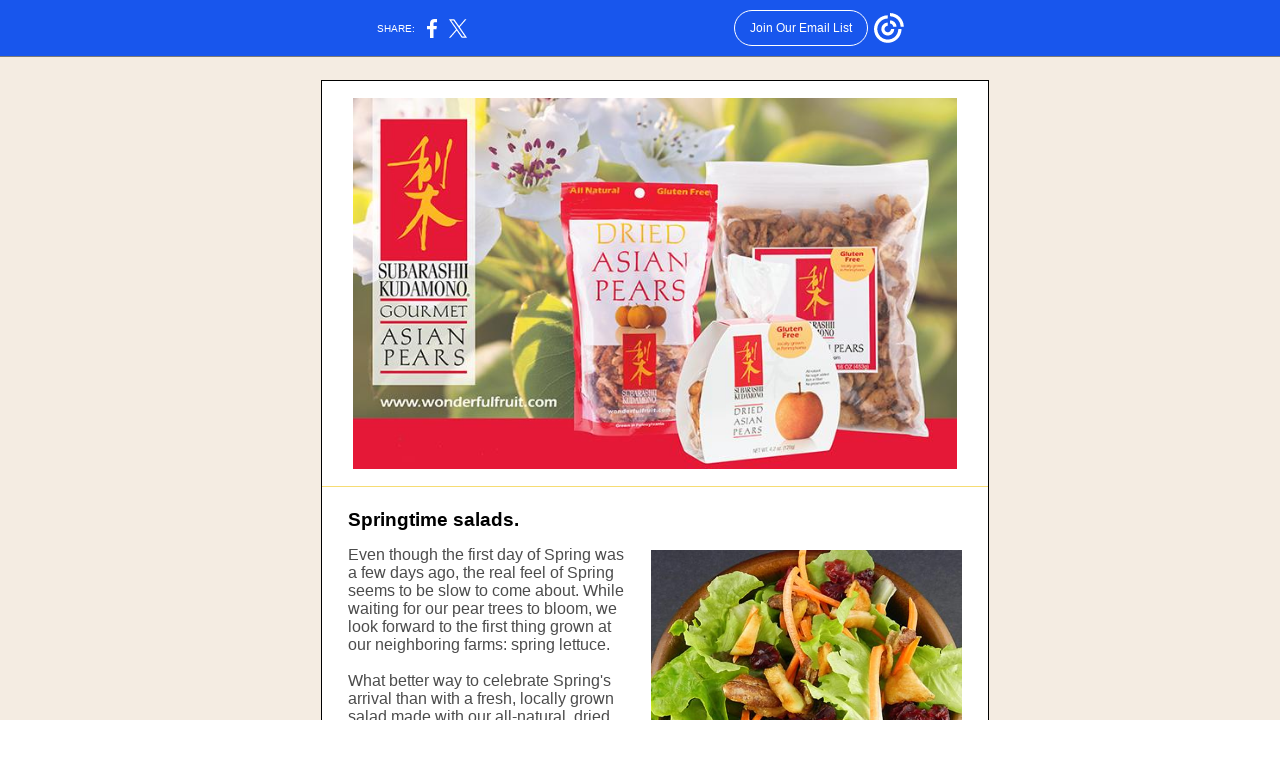

--- FILE ---
content_type: text/html; charset=utf-8
request_url: https://myemail.constantcontact.com/March-2019--Spring-into-Spring-with-Subarashii-salads.html?soid=1102200742418&aid=LwPQSR7o_9I
body_size: 4679
content:
<html xmlns:fb="http://www.facebook.com/2008/fbml">
 <head>
  <title>March 2019: Spring into Spring with Subarashii salads</title>
 <script type="text/javascript">
var __plink_targets = {
"linkedin.post": "https://s.rs6.net/t?sid=1102200742418&e=LwPQSR7o_9I&c=4&r=1",
"addthis.share": "https://s.rs6.net/t?sid=1102200742418&e=LwPQSR7o_9I&c=5&r=1",
"facebook.like": "https://s.rs6.net/t?sid=1102200742418&e=LwPQSR7o_9I&c=2&r=0",
"twitter.tweet": "https://s.rs6.net/t?sid=1102200742418&e=LwPQSR7o_9I&c=3&r=1",
"x.tweet": "https://s.rs6.net/t?sid=1102200742418&e=LwPQSR7o_9I&c=3&r=1",
"facebook.share": "https://s.rs6.net/t?sid=1102200742418&e=LwPQSR7o_9I&c=1&r=1",
"facebook.send": "https://s.rs6.net/t?sid=1102200742418&e=LwPQSR7o_9I&c=6&r=0",
"permalink.view": "https://s.rs6.net/t?sid=1102200742418&e=LwPQSR7o_9I&c=0&r=0"
};
</script>
<script type="text/javascript" src="https://myemail-op.constantcontact.com/page/js/campaignPage.js?soid=sqireqcab&visitorHost=https%3A%2F%2Fvisitor.constantcontact.com&pageName=March%202019%3A%20Spring%20into%20Spring%20with%20Subarashii%20salads"></script>
</head>
 <body topmargin="0" leftmargin="0" rightmargin="0">
  <!--Copyright (c) 1996-2019 Constant Contact. All rights reserved.  Except as permitted under a separate
written agreement with Constant Contact, neither the Constant Contact software, nor any content that appears on any Constant Contact site,
including but not limited to, web pages, newsletters, or templates may be reproduced, republished, repurposed, or distributed without the
prior written permission of Constant Contact.  For inquiries regarding reproduction or distribution of any Constant Contact material, please
contact legal@constantcontact.com.--> 
  <div class="OuterBGColor" style="background-color:#F4ECE2;" bgcolor="#F4ECE2" id="rootDiv" align="center"> 
   <table class="OuterTable OuterBGColor" style="background-color:#F4ECE2;align:center;" bgcolor="#F4ECE2" border="0" width="100%" cellspacing="0" cellpadding="0"> 
    <tbody>
     <tr> 
      <td class="Body" style="padding:18px 0px 18px 30px;" valign="top" width="100%" rowspan="1" colspan="1" align="center"> 
       <table class="MainTable MainTableWidth" style="width:670px;align:center;" border="0" width="1" cellspacing="0" cellpadding="0"> 
        <tbody>
         <tr> 
          <td valign="top" rowspan="1" colspan="1" align="center"> 
           <table class="InnerTable" style="align:center;" border="0" width="100%" cellspacing="0" cellpadding="0"> 
            <tbody>
             <tr> 
              <td valign="bottom" rowspan="1" colspan="1" align="left"><img height="5" vspace="0" border="0" hspace="0" width="1" style="display: block;" alt="" src="https://img.constantcontact.com/letters/images/1101116784221/SpacerImage.gif"></td> 
              <td valign="top" width="100%" rowspan="1" colspan="1" align="center"> 
               <table border="0" width="100%" cellspacing="0" cellpadding="0"> 
                <tbody>
                 <tr> 
                  <td class="TopMargin" style="padding:0px 0px 0px 0px;" valign="top" width="100%" rowspan="1" colspan="1" align="center"> </td> 
                 </tr> 
                </tbody>
               </table> </td> 
              <td valign="bottom" rowspan="1" colspan="1" align="left"><img height="5" vspace="0" border="0" hspace="0" width="1" style="display: block;" alt="" src="https://img.constantcontact.com/letters/images/1101116784221/SpacerImage.gif"></td> 
             </tr> 
             <tr> 
              <td valign="bottom" rowspan="1" colspan="1" align="right"> 
               <table border="0" width="1" cellspacing="0" cellpadding="0"> 
                <tbody>
                 <tr> 
                  <td class="LeftMargin" style="padding:0px 0px 0px 0px;" valign="bottom" width="1" rowspan="1" colspan="1" align="right"> </td> 
                 </tr> 
                </tbody>
               </table> </td> 
              <td class="OuterBorder OuterBorderColor" style="background-color:#000000;padding:1px 1px 1px 1px;" bgcolor="#000000" valign="top" width="100%" rowspan="1" colspan="1" align="center"> 
               <table class="InnerBGColor" style="background-color:#FFFFFF;" bgcolor="#FFFFFF" border="0" width="100%" cellspacing="0" cellpadding="0"> 
                <tbody>
                 <tr> 
                  <td class="Middle" style="padding:0px 0px 0px 0px;" valign="top" rowspan="1" colspan="1" align="center"> 
                   <table class="MinimumFullColumnWidth" style="width:100%;" border="0" width="1" cellspacing="0" cellpadding="0"> 
                    <tbody>
                     <tr> 
                      <td class="TopFullColumn" style="padding:0px 0px 0px 0px;" valign="top" width="100%" rowspan="1" colspan="1" align="center"> 
                       <table border="0" width="100%" cellspacing="0" cellpadding="0"> 
                        <tbody>
                         <tr> 
                          <td class="Spacer MainText" style="color:#595959;padding-bottom:11px;font-size:10pt;line-height:1px;font-family:Arial,Helvetica,sans-serif;height:1px;" height="1" valign="top" rowspan="1" colspan="1" align="center"><img height="1" vspace="0" border="0" hspace="0" width="5" style="display: block;" alt="" src="https://img.constantcontact.com/letters/images/sys/S.gif"></td> 
                         </tr> 
                        </tbody>
                       </table>
                       <table border="0" width="100%" cellspacing="0" cellpadding="0" id="content_LETTER.BLOCK2">
                        <tbody>
                         <tr>
                          <td class="FullImage MainText" style="padding:0px 10px 0px 10px;color:#595959;font-size:10pt;font-family:Arial,Helvetica,sans-serif;" valign="top" rowspan="1" colspan="1" align="center"><img height="371" vspace="5" border="0" name="ACCOUNT.IMAGE.647" hspace="5" width="604" src="https://files.constantcontact.com/212a840a001/4ab24d60-1ee5-4512-9aa7-5b7e2d008db3.jpg?a=1132410967887"> <br></td>
                         </tr>
                        </tbody>
                       </table> 
                       <table border="0" width="100%" cellspacing="0" cellpadding="0"> 
                        <tbody>
                         <tr> 
                          <td class="Spacer MainText" style="color:#595959;padding-bottom:11px;font-size:10pt;line-height:1px;font-family:Arial,Helvetica,sans-serif;height:1px;" height="1" valign="top" rowspan="1" colspan="1" align="center"><img height="1" vspace="0" border="0" hspace="0" width="5" style="display: block;" alt="" src="https://img.constantcontact.com/letters/images/sys/S.gif"></td> 
                         </tr> 
                        </tbody>
                       </table> </td> 
                     </tr> 
                    </tbody>
                   </table> 
                   <table class="MinimumFullColumnWidth" style="width:100%;" border="0" width="1" cellspacing="0" cellpadding="0"> 
                    <tbody>
                     <tr> 
                      <td class="MiddleFullColumn" style="padding:0px 0px 0px 0px;" valign="top" width="100%" rowspan="1" colspan="1" align="center"> 
                       <table border="0" width="100%" cellspacing="0" cellpadding="0"> 
                        <tbody>
                         <tr> 
                          <td class="SectionDividerPadding" style="padding:0px 0px 15px 0px;line-height:1px;" rowspan="1" colspan="1"> 
                           <table border="0" width="100%" cellspacing="0" cellpadding="0"> 
                            <tbody>
                             <tr> 
                              <td class="SectionDivider SectionDividerColor" style="background-color:#F6DC74;padding-bottom:0px;line-height:1px;height:1px;" height="1" bgcolor="#F6DC74" valign="middle" rowspan="1" colspan="1" align="center"><img height="1" vspace="0" border="0" hspace="0" width="5" style="display: block;" alt="" src="https://img.constantcontact.com/letters/images/sys/S.gif"></td> 
                             </tr> 
                            </tbody>
                           </table> </td> 
                         </tr> 
                        </tbody>
                       </table>
                       <table style="display:table;" border="0" width="100%" cellpadding="0" cellspacing="0" id="content_LETTER.BLOCK4">
                        <tbody>
                         <tr>
                          <td class="MainText" style="color:#595959;font-size:10pt;font-family:Arial,Helvetica,sans-serif;" valign="top" width="50%" rowspan="1" colspan="1" align="left"> 
                           <table class="CC_NoEdit" style="margin:0px 0px 0px 0px;" border="0" width="100%" cellspacing="0" cellpadding="0">
                            <tbody>
                             <tr>
                              <td class="DoubleContentLeft MainText" style="padding:7px 13px 7px 26px;color:#595959;font-size:10pt;font-family:Arial,Helvetica,sans-serif;" valign="top" rowspan="1" colspan="1" align="left"> 
                               <div> 
                                <div class="HeadingText" style="color:#ee5624;font-size:14pt;font-family:&quot;Century Gothic&quot;, &quot;ITC Avant Garde&quot;, Arial, Helvetica, sans-serif;">
                                 <b> 
                                  <div>
                                   <span style="color:#000000;" color="#000000">Springtime salads.</span>
                                  </div> </b>
                                </div> 
                                <div style="font-family:&quot;Century Gothic&quot;, &quot;ITC Avant Garde&quot;, Arial, Helvetica, sans-serif;"> 
                                 <div>
                                  <span><br></span>
                                 </div> 
                                 <div style="color:#4c4c4c;font-size:10pt;"> 
                                  <div> 
                                   <div> 
                                    <div> 
                                     <div style="font-size:12pt;">
                                      <span style="font-size:12pt;"> 
                                       <div> 
                                        <div> 
                                         <div> 
                                          <div> 
                                           <div> 
                                            <div> 
                                             <div> 
                                              <div> 
                                               <div> 
                                                <div> 
                                                 <div> 
                                                  <div> 
                                                   <div>
                                                    <span>Even though the first day of Spring was a few days ago, the real feel of Spring seems to be slow to come about. While waiting for our pear trees to bloom, we look forward to the first thing grown at our neighboring farms: spring lettuce.&nbsp;</span>
                                                   </div> 
                                                   <div>
                                                    <span><br></span>
                                                   </div> 
                                                   <div>
                                                    <span>What better way to celebrate Spring's arrival than with a fresh, locally grown salad made with our all-natural, dried Asian Pears!</span>
                                                   </div> 
                                                   <div>
                                                    <span>&nbsp;</span>
                                                   </div> 
                                                   <div>
                                                    <span>In this issue of our newsletter we're featuring our most popular dried asian pear salad <a style="color:rgb(255, 0, 0);text-decoration:underline;" rel="nofollow" track="on" shape="rect" href="https://www.wonderfulfruit.com/recipe?utm_source=March+2019%3A+Spring+into+Spring+with+Subarashii+salads&amp;utm_campaign=dried+pears&amp;utm_medium=email" linktype="1" target="_blank">recipes</a>.</span>
                                                   </div> 
                                                  </div> 
                                                 </div> 
                                                </div> 
                                                <br>
                                               </div> 
                                              </div> 
                                             </div> 
                                            </div> 
                                           </div> 
                                          </div> 
                                         </div> 
                                        </div> 
                                       </div> </span>
                                     </div> 
                                    </div> 
                                   </div> 
                                  </div> 
                                 </div> 
                                </div> 
                               </div> </td>
                             </tr>
                            </tbody>
                           </table> </td>
                          <td class="MainText" style="color:#595959;font-size:10pt;font-family:Arial,Helvetica,sans-serif;" valign="top" width="50%" rowspan="1" colspan="1" align="left"> 
                           <table class="CC_NoEdit" style="margin:0px 0px 0px 0px;" border="0" width="100%" cellspacing="0" cellpadding="0">
                            <tbody>
                             <tr>
                              <td class="DoubleContentRight MainText" style="padding:7px 26px 7px 13px;color:#595959;font-size:10pt;font-family:Arial,Helvetica,sans-serif;" valign="top" rowspan="1" colspan="1" align="left"> 
                               <div> 
                                <div class="HeadingText" style="color:#b16b18;font-size:12pt;font-family:&quot;Century Gothic&quot;, &quot;ITC Avant Garde&quot;, Arial, Helvetica, sans-serif;">
                                 <b> <br> <br> </b> 
                                 <div style="color:#4c4c4c;">
                                  <b style="color:#b16b18;font-size:12pt;"> 
                                   <div style="display:inline !important;">
                                    <b style="font-size:12pt;"> 
                                     <div style="display:inline !important;">
                                      <img vspace="5" name="ACCOUNT.IMAGE.646" border="0" hspace="0" width="311" alt="pantry dried pear salad" src="https://files.constantcontact.com/212a840a001/96faebf0-28cc-4dfe-9323-3beac4db5c5a.jpg?a=1132410967887">
                                     </div> </b>
                                   </div> </b>
                                 </div> 
                                </div> 
                               </div> </td>
                             </tr>
                            </tbody>
                           </table> </td>
                         </tr>
                        </tbody>
                       </table>
                       <table border="0" width="100%" cellspacing="0" cellpadding="0"> 
                        <tbody>
                         <tr> 
                          <td class="Spacer MainText" style="color:#595959;padding-bottom:11px;font-size:10pt;line-height:1px;font-family:Arial,Helvetica,sans-serif;height:1px;" height="1" valign="top" rowspan="1" colspan="1" align="center"><img height="1" vspace="0" border="0" hspace="0" width="5" style="display: block;" alt="" src="https://img.constantcontact.com/letters/images/sys/S.gif"></td> 
                         </tr> 
                        </tbody>
                       </table>
                       <table border="0" width="100%" cellspacing="0" cellpadding="0"> 
                        <tbody>
                         <tr> 
                          <td class="SectionDividerPadding" style="padding:0px 0px 15px 0px;line-height:1px;" rowspan="1" colspan="1"> 
                           <table border="0" width="100%" cellspacing="0" cellpadding="0"> 
                            <tbody>
                             <tr> 
                              <td class="SectionDivider SectionDividerColor" style="background-color:#F6DC74;padding-bottom:0px;line-height:1px;height:1px;" height="1" bgcolor="#F6DC74" valign="middle" rowspan="1" colspan="1" align="center"><img height="1" vspace="0" border="0" hspace="0" width="5" style="display: block;" alt="" src="https://img.constantcontact.com/letters/images/sys/S.gif"></td> 
                             </tr> 
                            </tbody>
                           </table> </td> 
                         </tr> 
                        </tbody>
                       </table>
                       <table style="display:table;" border="0" width="100%" cellpadding="0" cellspacing="0" id="content_LETTER.BLOCK12">
                        <tbody>
                         <tr>
                          <td class="MainText" style="color:#595959;font-size:10pt;font-family:Arial,Helvetica,sans-serif;" valign="top" width="50%" rowspan="1" colspan="1" align="left"> 
                           <table class="CC_NoEdit" style="margin:0px 0px 0px 0px;" border="0" width="100%" cellspacing="0" cellpadding="0">
                            <tbody>
                             <tr>
                              <td class="DoubleContentLeft MainText" style="padding:7px 13px 7px 26px;color:#595959;font-size:10pt;font-family:Arial,Helvetica,sans-serif;" valign="top" rowspan="1" colspan="1" align="left"> 
                               <div> 
                                <div class="HeadingText" style="color:#ee5624;font-size:14pt;font-family:&quot;Century Gothic&quot;, &quot;ITC Avant Garde&quot;, Arial, Helvetica, sans-serif;">
                                 <b> 
                                  <div>
                                   <span style="color:#000000;" color="#000000">Dressed Dried Asian Pear salad&nbsp;</span>
                                  </div> </b>
                                </div> 
                                <div style="font-family:&quot;Century Gothic&quot;, &quot;ITC Avant Garde&quot;, Arial, Helvetica, sans-serif;"> 
                                 <div>
                                  <span><br></span>
                                 </div> 
                                 <div style="color:#4c4c4c;font-size:10pt;"> 
                                  <div> 
                                   <div> 
                                    <div> 
                                     <div style="font-size:12pt;">
                                      <span style="font-size:12pt;"> 
                                       <div> 
                                        <div> 
                                         <div> 
                                          <div> 
                                           <div> 
                                            <div> 
                                             <div> 
                                              <div> 
                                               <div> 
                                                <div> 
                                                 <div>
                                                  <img class="cc-image-resize" vspace="5" name="ACCOUNT.IMAGE.645" border="0" hspace="0" width="296" alt="dried asian pear toss" src="https://files.constantcontact.com/212a840a001/ceb7ead5-669c-4c40-83f9-fb863ffb71bd.jpg?a=1132410967887" align="left">
                                                 </div> 
                                                 <br>
                                                 <br>
                                                 <br>
                                                 <br>
                                                 <br>
                                                 <br>
                                                 <br>
                                                 <br>
                                                </div> 
                                               </div> 
                                              </div> 
                                             </div> 
                                            </div> 
                                           </div> 
                                          </div> 
                                         </div> 
                                        </div> 
                                       </div> </span>
                                     </div> 
                                    </div> 
                                   </div> 
                                  </div> 
                                 </div> 
                                </div> 
                               </div> </td>
                             </tr>
                            </tbody>
                           </table> </td>
                          <td class="MainText" style="color:#595959;font-size:10pt;font-family:Arial,Helvetica,sans-serif;" valign="top" width="50%" rowspan="1" colspan="1" align="left"><br>
                           <div>
                            <span><br></span>
                            <span style="font-size:12pt;font-family:&quot;Century Gothic&quot;, &quot;ITC Avant Garde&quot;, Arial, Helvetica, sans-serif;"><br></span>
                           </div>
                           <div>
                            <span style="font-size:12pt;font-family:&quot;Century Gothic&quot;, &quot;ITC Avant Garde&quot;, Arial, Helvetica, sans-serif;"><br></span>
                           </div>
                           <div>
                            <span style="font-size:12pt;font-family:&quot;Century Gothic&quot;, &quot;ITC Avant Garde&quot;, Arial, Helvetica, sans-serif;">This fresh salad - made with onions, cucumber, chicken and more&nbsp; - is a tasty complement to our dried pears.&nbsp;</span>
                           </div>
                           <div>
                            <span style="font-size:12pt;font-family:&quot;Century Gothic&quot;, &quot;ITC Avant Garde&quot;, Arial, Helvetica, sans-serif;"><br></span>
                           </div>
                           <div>
                            <span style="font-size:12pt;font-family:&quot;Century Gothic&quot;, &quot;ITC Avant Garde&quot;, Arial, Helvetica, sans-serif;">Included is an easy recipe for making a homemade dressing to 'pair.'</span>
                           </div>
                           <div>
                            <span style="font-size:12pt;font-family:&quot;Century Gothic&quot;, &quot;ITC Avant Garde&quot;, Arial, Helvetica, sans-serif;"><br></span>
                           </div>
                           <div>
                            <span style="font-size:12pt;font-family:&quot;Century Gothic&quot;, &quot;ITC Avant Garde&quot;, Arial, Helvetica, sans-serif;">To download this dish, please visit the&nbsp;<a style="color:rgb(255, 0, 0);text-decoration:underline;" rel="nofollow" track="on" shape="rect" href="https://www.wonderfulfruit.com/recipe?utm_source=March+2019%3A+Spring+into+Spring+with+Subarashii+salads&amp;utm_campaign=dried+pears&amp;utm_medium=email" linktype="1" target="_blank">recipes page</a> on our site, or click here for <a style="color:rgb(255, 0, 0);text-decoration:underline;" rel="nofollow" track="on" shape="rect" href="https://www.wonderfulfruit.com/newsletter_materials/Summer_dressing_salad.pdf?utm_source=March+2019%3A+Spring+into+Spring+with+Subarashii+salads&amp;utm_campaign=dried+pears&amp;utm_medium=email" linktype="1" target="_blank">dressed dried pear salad.</a></span>
                           </div><br>
                           <div>
                            <span style="font-size:12pt;font-family:&quot;Century Gothic&quot;, &quot;ITC Avant Garde&quot;, Arial, Helvetica, sans-serif;"><br></span>
                           </div>
                           <div>
                            <span style="font-size:12pt;font-family:&quot;Century Gothic&quot;, &quot;ITC Avant Garde&quot;, Arial, Helvetica, sans-serif;"><br></span>
                           </div>
                           <div>
                            <span style="font-size:12pt;font-family:&quot;Century Gothic&quot;, &quot;ITC Avant Garde&quot;, Arial, Helvetica, sans-serif;"><br></span>
                           </div></td>
                         </tr>
                        </tbody>
                       </table> 
                       <table border="0" width="100%" cellspacing="0" cellpadding="0"> 
                        <tbody>
                         <tr> 
                          <td class="SectionDividerPadding" style="padding:0px 0px 15px 0px;line-height:1px;" rowspan="1" colspan="1"> 
                           <table border="0" width="100%" cellspacing="0" cellpadding="0"> 
                            <tbody>
                             <tr> 
                              <td class="SectionDivider SectionDividerColor" style="background-color:#F6DC74;padding-bottom:0px;line-height:1px;height:1px;" height="1" bgcolor="#F6DC74" valign="middle" rowspan="1" colspan="1" align="center"><img height="1" vspace="0" border="0" hspace="0" width="5" style="display: block;" alt="" src="https://img.constantcontact.com/letters/images/sys/S.gif"></td> 
                             </tr> 
                            </tbody>
                           </table> </td> 
                         </tr> 
                        </tbody>
                       </table>
                       <table style="display:table;" border="0" width="100%" cellspacing="0" cellpadding="0" id="content_LETTER.BLOCK21">
                        <tbody>
                         <tr>
                          <td class="MainText" style="color:#595959;font-size:10pt;font-family:Arial,Helvetica,sans-serif;" valign="top" width="50%" rowspan="1" colspan="1" align="left"> 
                           <table class="CC_NoEdit" style="margin:0px 0px 0px 0px;" border="0" width="100%" cellspacing="0" cellpadding="0">
                            <tbody>
                             <tr>
                              <td class="DoubleContentLeft MainText" style="padding:7px 13px 7px 26px;color:#595959;font-size:10pt;font-family:Arial,Helvetica,sans-serif;" valign="top" rowspan="1" colspan="1" align="left"> 
                               <div> 
                                <div class="HeadingText" style="color:#ee5624;font-size:14pt;font-family:&quot;Century Gothic&quot;, &quot;ITC Avant Garde&quot;, Arial, Helvetica, sans-serif;">
                                 <b> 
                                  <div>
                                   <span style="color:#000000;" color="#000000">The Lunchbox Salad.</span>
                                  </div> </b>
                                </div> 
                                <div style="font-family:&quot;Century Gothic&quot;, &quot;ITC Avant Garde&quot;, Arial, Helvetica, sans-serif;"> 
                                 <div>
                                  <span><br></span>
                                 </div> 
                                 <div style="color:#4c4c4c;font-size:10pt;"> 
                                  <div> 
                                   <div> 
                                    <div> 
                                     <div style="font-size:12pt;">
                                      <span style="font-size:12pt;"> 
                                       <div> 
                                        <div> 
                                         <div> 
                                          <div> 
                                           <div> 
                                            <div> 
                                             <div> 
                                              <div> 
                                               <div> 
                                                <div> 
                                                 <div> 
                                                  <div>
                                                   <span> 
                                                    <div> 
                                                     <div>
                                                      <span>Looking for a salad that is oil-free and vinegar-free? This clever toss creates the sensation of a traditional oil &amp; vinegar salad. This salad is quite popular with our pear fans.&nbsp;</span>
                                                     </div> 
                                                     <div>
                                                      <span><br></span>
                                                     </div> 
                                                     <div>
                                                      <span>We also like the <a style="color:rgb(255, 0, 0);text-decoration:underline;" rel="nofollow" track="on" shape="rect" href="https://www.wonderfulfruit.com/upload/recipes/dried_pear_lunchbox_salad.pdf?utm_source=March+2019%3A+Spring+into+Spring+with+Subarashii+salads&amp;utm_campaign=dried+pears&amp;utm_medium=email" linktype="1" target="_blank">lunchbox salad</a> because you can build it spontaneously for a simple and filling lunch.... Of course, having a snack-size bag of our dried pears in your desk or backpack comes in handy.</span>
                                                     </div> 
                                                     <div>
                                                      <span>&nbsp;</span>
                                                     </div> 
                                                     <div>
                                                      <span>And if you can't find locally grown lettuce yet; here's a fun <a style="color:rgb(255, 0, 0);text-decoration:underline;" rel="nofollow" track="on" shape="rect" href="https://www.wonderfulfruit.com/newsletter_materials/Pear_Veggie_Salad.pdf?utm_source=March+2019%3A+Spring+into+Spring+with+Subarashii+salads&amp;utm_campaign=dried+pears&amp;utm_medium=email" linktype="1" target="_blank">veggie-filled salad</a> with our dried fruit.&nbsp;<span>Yes, dried pears and veggies. In fact,&nbsp;</span></span>
                                                     </div> 
                                                     <br>
                                                    </div> </span>
                                                  </div> 
                                                 </div> 
                                                </div> 
                                                <br>
                                               </div> 
                                              </div> 
                                             </div> 
                                            </div> 
                                           </div> 
                                          </div> 
                                         </div> 
                                        </div> 
                                       </div> </span>
                                     </div> 
                                    </div> 
                                   </div> 
                                  </div> 
                                 </div> 
                                </div> 
                               </div> </td>
                             </tr>
                            </tbody>
                           </table> </td>
                          <td class="MainText" style="color:#595959;font-size:10pt;font-family:Arial,Helvetica,sans-serif;" valign="top" width="50%" rowspan="1" colspan="1" align="left"> 
                           <table class="CC_NoEdit" style="margin:0px 0px 0px 0px;" border="0" width="100%" cellspacing="0" cellpadding="0">
                            <tbody>
                             <tr>
                              <td class="DoubleContentRight MainText" style="padding:7px 26px 7px 13px;color:#595959;font-size:10pt;font-family:Arial,Helvetica,sans-serif;" valign="top" rowspan="1" colspan="1" align="left"> 
                               <div> 
                                <div class="HeadingText" style="color:#b16b18;font-size:12pt;font-family:&quot;Century Gothic&quot;, &quot;ITC Avant Garde&quot;, Arial, Helvetica, sans-serif;">
                                 <b> <br> <br> </b> 
                                 <div style="color:#4c4c4c;">
                                  <span>our dried pears make a great partner with most any vegetable.</span>
                                 </div> 
                                 <div style="color:#4c4c4c;">
                                  <br>
                                  <span> 
                                   <div style="color:#ff0000;">
                                    <b style="color:#b16b18;font-size:12pt;"> 
                                     <div style="display:inline !important;">
                                      <b style="font-size:12pt;"> 
                                       <div style="display:inline !important;">
                                        <img vspace="5" border="0" name="ACCOUNT.IMAGE.644" hspace="0" width="311" alt="lunchbox pear salad" src="https://files.constantcontact.com/212a840a001/20ba139b-311f-4b2b-ab94-a82e1b175137.jpg?a=1132410967887">
                                       </div> </b>
                                     </div> </b>
                                   </div> </span>
                                 </div> 
                                </div> 
                               </div> </td>
                             </tr>
                            </tbody>
                           </table> </td>
                         </tr>
                        </tbody>
                       </table>
                       <table border="0" width="100%" cellspacing="0" cellpadding="0"> 
                        <tbody>
                         <tr> 
                          <td class="SectionDividerPadding" style="padding:0px 0px 15px 0px;line-height:1px;" rowspan="1" colspan="1"> 
                           <table border="0" width="100%" cellspacing="0" cellpadding="0"> 
                            <tbody>
                             <tr> 
                              <td class="SectionDivider SectionDividerColor" style="background-color:#F6DC74;padding-bottom:0px;line-height:1px;height:1px;" height="1" bgcolor="#F6DC74" valign="middle" rowspan="1" colspan="1" align="center"><img height="1" vspace="0" border="0" hspace="0" width="5" style="display: block;" alt="" src="https://img.constantcontact.com/letters/images/sys/S.gif"></td> 
                             </tr> 
                            </tbody>
                           </table> </td> 
                         </tr> 
                        </tbody>
                       </table></td> 
                     </tr> 
                    </tbody>
                   </table> 
                   <table class="MinimumFullColumnWidth" style="width:100%;" border="0" width="1" cellspacing="0" cellpadding="0"> 
                    <tbody>
                     <tr> 
                      <td class="BottomFullColumn" style="padding:0px 0px 0px 0px;" valign="top" width="100%" rowspan="1" colspan="1" align="center"> </td> 
                     </tr> 
                    </tbody>
                   </table> 
                   <table class="FooterBGColor" style="background-color:#F3F2F4;" bgcolor="#F3F2F4" border="0" width="100%" cellspacing="0" cellpadding="0"> 
                    <tbody>
                     <tr> 
                      <td class="Footer" style="padding:14px 0px 14px 0px;" valign="top" width="100%" rowspan="1" colspan="1" align="center"> 
                       <table border="0" width="100%" cellspacing="0" cellpadding="0" id="content_LETTER.BLOCK28">
                        <tbody>
                         <tr>
                          <td class="FooterHeading FooterHeadingText" style="padding:7px 26px 0px 26px;color:#ff0000;font-size:14pt;font-family:Arial,Helvetica,sans-serif;margin-bottom:10px;" valign="top" rowspan="1" colspan="1" align="center"> 
                           <div>
                            <b><i>Speaking of Pears...&nbsp;</i></b>
                           </div> </td>
                         </tr>
                        </tbody>
                       </table> 
                       <table style="display:table;" border="0" width="100%" cellpadding="0" cellspacing="0" id="content_LETTER.BLOCK8">
                        <tbody>
                         <tr>
                          <td class="FooterContent FooterText" style="padding:7px 26px 7px 26px;color:#794b16;font-size:9pt;font-family:Arial,Helvetica,sans-serif;" valign="top" rowspan="1" colspan="1" align="center"> 
                           <div> 
                            <div>
                             <span><i><span><br>
                                <div>
                                 <span style="font-size:11pt;">. The Dried Asian Pears are absolutely fantastic.<br>Very sweet and chewy with great flavor!<br>-Aron, North Carolina</span>
                                 <br>
                                </div></span><br><br></i></span>
                            </div> 
                           </div> </td>
                         </tr>
                        </tbody>
                       </table> 
                       <table style="display:table;" border="0" width="100%" cellspacing="0" cellpadding="0" id="content_LETTER.BLOCK30">
                        <tbody>
                         <tr>
                          <td class="Signup FooterText" style="padding:7px 26px 0px 26px;color:#595959;font-size:10pt;font-family:Arial,Helvetica,sans-serif;" valign="top" rowspan="1" colspan="1" align="center"> 
                           <div>
                            <a class="imgCaptionAnchor" rel="nofollow" track="off" shape="rect" href="mailto:info@wonderfulfruit.com" target="_blank"><img src="https://imgssl.constantcontact.com/letters/images/1101116784221/JMML_SG1_JMML18.png" style="display: block;" width="117" vspace="0" class="cc-image-resize" border="0" optionname="JMML_SG1" height="22" hspace="0"></a>
                           </div> </td>
                         </tr>
                        </tbody>
                       </table> 
                       <table border="0" width="100%" cellspacing="0" cellpadding="0"> 
                        <tbody>
                         <tr> 
                          <td class="Spacer MainText" style="color:#595959;padding-bottom:11px;font-size:10pt;line-height:1px;font-family:Arial,Helvetica,sans-serif;height:1px;" height="1" valign="top" rowspan="1" colspan="1" align="center"><img height="1" vspace="0" border="0" hspace="0" width="5" style="display: block;" alt="" src="https://img.constantcontact.com/letters/images/sys/S.gif"></td> 
                         </tr> 
                        </tbody>
                       </table> </td> 
                     </tr> 
                    </tbody>
                   </table> </td> 
                 </tr> 
                </tbody>
               </table> </td> 
              <td valign="top" rowspan="1" colspan="1" align="left"> 
               <table border="0" width="1" cellspacing="0" cellpadding="0"> 
                <tbody>
                 <tr> 
                  <td class="RightMargin" style="padding:0px 0px 0px 0px;" valign="top" width="100%" rowspan="1" colspan="1" align="left"> </td> 
                 </tr> 
                </tbody>
               </table> </td> 
             </tr> 
             <tr> 
              <td valign="bottom" rowspan="1" colspan="1" align="left"><img height="5" vspace="0" border="0" hspace="0" width="1" style="display: block;" alt="" src="https://img.constantcontact.com/letters/images/1101116784221/SpacerImage.gif"></td> 
              <td valign="top" width="100%" rowspan="1" colspan="1" align="left"> 
               <table border="0" width="100%" cellspacing="0" cellpadding="0"> 
                <tbody>
                 <tr> 
                  <td valign="top" rowspan="1" colspan="1" align="center"> 
                   <table border="0" width="100%" cellspacing="0" cellpadding="0"> 
                    <tbody>
                     <tr> 
                      <td class="BottomMarginLeftColumn" style="padding:0px 0px 0px 0px;" valign="top" width="100%" rowspan="1" colspan="1" align="center"> </td> 
                     </tr> 
                    </tbody>
                   </table> </td> 
                  <td class="BottomMarginRightColumn" style="padding:0px 0px 0px 0px;" valign="top" width="100%" rowspan="1" colspan="1" align="center"> 
                   <table style="display:table;" border="0" width="100%" cellspacing="0" cellpadding="0" id="content_LETTER.BLOCK34">
                    <tbody>
                     <tr>
                      <td class="SocialMediaHeading OuterText" style="padding:7px 26px 0px 26px;color:#555555;font-size:8pt;font-family:Arial,Helvetica,sans-serif;" valign="top" rowspan="1" colspan="1" align="center"> 
                       <div>
                        <b>STAY CONNECTED</b>
                       </div> </td>
                     </tr>
                     <tr>
                      <td class="SocialMediaIcons FooterText" style="padding:7px 26px 7px 26px;color:#595959;font-size:10pt;font-family:Arial,Helvetica,sans-serif;" valign="top" rowspan="1" colspan="1" align="center"> 
                       <div>
                        <a rel="nofollow" track="on" shape="rect" href="https://www.facebook.com/Subarashii.Kudamono.Asian.Pears" linktype="facebook" target="_blank"><img height="22" border="0" width="22" alt="Like us on Facebook" src="https://imgssl.constantcontact.com/ui/images1/ic_fbk_22.png" title="Like us on Facebook"></a>&nbsp;
                        <a rel="nofollow" track="on" shape="rect" href="https://twitter.com/SubarashiiPear" linktype="twitter" target="_blank"><img height="22" border="0" width="22" alt="Follow us on Twitter" src="https://imgssl.constantcontact.com/ui/images1/ic_twit_22.png" title="Follow us on Twitter"></a>&nbsp;
                        <a rel="nofollow" track="on" shape="rect" href="https://www.youtube.com/channel/UCALGsf02nQbrlRODMeRnFCQ" linktype="youtube" target="_blank"><img height="22" border="0" width="22" alt="View our videos on YouTube" src="https://imgssl.constantcontact.com/ui/images1/ic_tube_22.png" title="View our videos on YouTube" align="null"></a>&nbsp;
                        <a rel="nofollow" track="on" shape="rect" href="https://www.instagram.com/subarashiikudamono/?utm_source=March+2019%3A+Spring+into+Spring+with+Subarashii+salads&amp;utm_campaign=dried+pears&amp;utm_medium=email" linktype="instagram" target="_blank"><img height="22" border="0" width="22" alt="View on Instagram" src="https://imgssl.constantcontact.com/ui/images1/ic_instagram_22.png" title="View on Instagram" align="null"></a>&nbsp;
                        <a rel="nofollow" track="on" shape="rect" href="https://www.yelp.com/biz/subarashii-kudamono-coopersburg-2" linktype="yelp" target="_blank"><img height="22" border="0" width="22" alt="Find us on Yelp" src="https://imgssl.constantcontact.com/ui/images1/yelp_22x22.png" title="Find us on Yelp" align="null"></a>
                       </div> </td>
                     </tr>
                    </tbody>
                   </table> </td> 
                 </tr> 
                </tbody>
               </table> 
               <table border="0" width="100%" cellspacing="0" cellpadding="0"> 
                <tbody>
                 <tr> 
                  <td class="BottomMargin" style="padding:0px 0px 0px 0px;" valign="top" width="100%" rowspan="1" colspan="1" align="center"> </td> 
                 </tr> 
                </tbody>
               </table> </td> 
              <td valign="bottom" rowspan="1" colspan="1" align="left"><img height="5" vspace="0" border="0" hspace="0" width="1" style="display: block;" alt="" src="https://img.constantcontact.com/letters/images/1101116784221/SpacerImage.gif"></td> 
             </tr> 
            </tbody>
           </table> </td> 
         </tr> 
        </tbody>
       </table> </td> 
     </tr> 
    </tbody>
   </table> 
  </div>  
 <script>(function(){function c(){var b=a.contentDocument||a.contentWindow.document;if(b){var d=b.createElement('script');d.innerHTML="window.__CF$cv$params={r:'9bef066e5b0414c2',t:'MTc2ODU4MTMxNy4wMDAwMDA='};var a=document.createElement('script');a.nonce='';a.src='/cdn-cgi/challenge-platform/scripts/jsd/main.js';document.getElementsByTagName('head')[0].appendChild(a);";b.getElementsByTagName('head')[0].appendChild(d)}}if(document.body){var a=document.createElement('iframe');a.height=1;a.width=1;a.style.position='absolute';a.style.top=0;a.style.left=0;a.style.border='none';a.style.visibility='hidden';document.body.appendChild(a);if('loading'!==document.readyState)c();else if(window.addEventListener)document.addEventListener('DOMContentLoaded',c);else{var e=document.onreadystatechange||function(){};document.onreadystatechange=function(b){e(b);'loading'!==document.readyState&&(document.onreadystatechange=e,c())}}}})();</script></body>
</html>